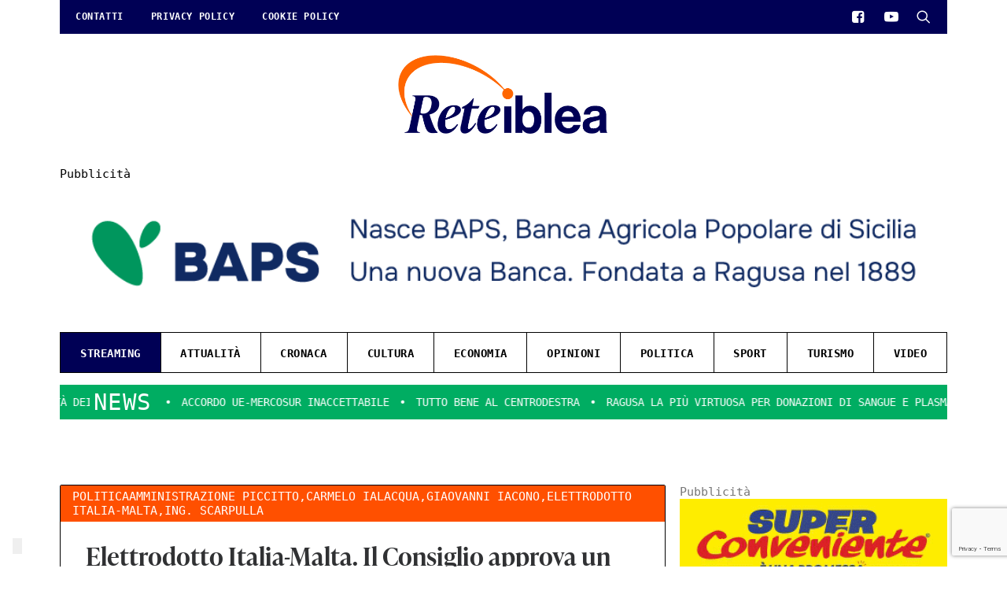

--- FILE ---
content_type: text/html; charset=utf-8
request_url: https://accounts.google.com/o/oauth2/postmessageRelay?parent=https%3A%2F%2Freteiblea.it&jsh=m%3B%2F_%2Fscs%2Fabc-static%2F_%2Fjs%2Fk%3Dgapi.lb.en.OE6tiwO4KJo.O%2Fd%3D1%2Frs%3DAHpOoo_Itz6IAL6GO-n8kgAepm47TBsg1Q%2Fm%3D__features__
body_size: 162
content:
<!DOCTYPE html><html><head><title></title><meta http-equiv="content-type" content="text/html; charset=utf-8"><meta http-equiv="X-UA-Compatible" content="IE=edge"><meta name="viewport" content="width=device-width, initial-scale=1, minimum-scale=1, maximum-scale=1, user-scalable=0"><script src='https://ssl.gstatic.com/accounts/o/2580342461-postmessagerelay.js' nonce="QvyD7_sUSiXJ6G1pPf4hFQ"></script></head><body><script type="text/javascript" src="https://apis.google.com/js/rpc:shindig_random.js?onload=init" nonce="QvyD7_sUSiXJ6G1pPf4hFQ"></script></body></html>

--- FILE ---
content_type: text/html; charset=utf-8
request_url: https://www.google.com/recaptcha/api2/anchor?ar=1&k=6LfwzGQbAAAAAF_jqVPGArVG8CLO57eg9qE3310f&co=aHR0cHM6Ly9yZXRlaWJsZWEuaXQ6NDQz&hl=en&v=PoyoqOPhxBO7pBk68S4YbpHZ&size=invisible&anchor-ms=20000&execute-ms=30000&cb=xd5hw9tf2z9i
body_size: 48558
content:
<!DOCTYPE HTML><html dir="ltr" lang="en"><head><meta http-equiv="Content-Type" content="text/html; charset=UTF-8">
<meta http-equiv="X-UA-Compatible" content="IE=edge">
<title>reCAPTCHA</title>
<style type="text/css">
/* cyrillic-ext */
@font-face {
  font-family: 'Roboto';
  font-style: normal;
  font-weight: 400;
  font-stretch: 100%;
  src: url(//fonts.gstatic.com/s/roboto/v48/KFO7CnqEu92Fr1ME7kSn66aGLdTylUAMa3GUBHMdazTgWw.woff2) format('woff2');
  unicode-range: U+0460-052F, U+1C80-1C8A, U+20B4, U+2DE0-2DFF, U+A640-A69F, U+FE2E-FE2F;
}
/* cyrillic */
@font-face {
  font-family: 'Roboto';
  font-style: normal;
  font-weight: 400;
  font-stretch: 100%;
  src: url(//fonts.gstatic.com/s/roboto/v48/KFO7CnqEu92Fr1ME7kSn66aGLdTylUAMa3iUBHMdazTgWw.woff2) format('woff2');
  unicode-range: U+0301, U+0400-045F, U+0490-0491, U+04B0-04B1, U+2116;
}
/* greek-ext */
@font-face {
  font-family: 'Roboto';
  font-style: normal;
  font-weight: 400;
  font-stretch: 100%;
  src: url(//fonts.gstatic.com/s/roboto/v48/KFO7CnqEu92Fr1ME7kSn66aGLdTylUAMa3CUBHMdazTgWw.woff2) format('woff2');
  unicode-range: U+1F00-1FFF;
}
/* greek */
@font-face {
  font-family: 'Roboto';
  font-style: normal;
  font-weight: 400;
  font-stretch: 100%;
  src: url(//fonts.gstatic.com/s/roboto/v48/KFO7CnqEu92Fr1ME7kSn66aGLdTylUAMa3-UBHMdazTgWw.woff2) format('woff2');
  unicode-range: U+0370-0377, U+037A-037F, U+0384-038A, U+038C, U+038E-03A1, U+03A3-03FF;
}
/* math */
@font-face {
  font-family: 'Roboto';
  font-style: normal;
  font-weight: 400;
  font-stretch: 100%;
  src: url(//fonts.gstatic.com/s/roboto/v48/KFO7CnqEu92Fr1ME7kSn66aGLdTylUAMawCUBHMdazTgWw.woff2) format('woff2');
  unicode-range: U+0302-0303, U+0305, U+0307-0308, U+0310, U+0312, U+0315, U+031A, U+0326-0327, U+032C, U+032F-0330, U+0332-0333, U+0338, U+033A, U+0346, U+034D, U+0391-03A1, U+03A3-03A9, U+03B1-03C9, U+03D1, U+03D5-03D6, U+03F0-03F1, U+03F4-03F5, U+2016-2017, U+2034-2038, U+203C, U+2040, U+2043, U+2047, U+2050, U+2057, U+205F, U+2070-2071, U+2074-208E, U+2090-209C, U+20D0-20DC, U+20E1, U+20E5-20EF, U+2100-2112, U+2114-2115, U+2117-2121, U+2123-214F, U+2190, U+2192, U+2194-21AE, U+21B0-21E5, U+21F1-21F2, U+21F4-2211, U+2213-2214, U+2216-22FF, U+2308-230B, U+2310, U+2319, U+231C-2321, U+2336-237A, U+237C, U+2395, U+239B-23B7, U+23D0, U+23DC-23E1, U+2474-2475, U+25AF, U+25B3, U+25B7, U+25BD, U+25C1, U+25CA, U+25CC, U+25FB, U+266D-266F, U+27C0-27FF, U+2900-2AFF, U+2B0E-2B11, U+2B30-2B4C, U+2BFE, U+3030, U+FF5B, U+FF5D, U+1D400-1D7FF, U+1EE00-1EEFF;
}
/* symbols */
@font-face {
  font-family: 'Roboto';
  font-style: normal;
  font-weight: 400;
  font-stretch: 100%;
  src: url(//fonts.gstatic.com/s/roboto/v48/KFO7CnqEu92Fr1ME7kSn66aGLdTylUAMaxKUBHMdazTgWw.woff2) format('woff2');
  unicode-range: U+0001-000C, U+000E-001F, U+007F-009F, U+20DD-20E0, U+20E2-20E4, U+2150-218F, U+2190, U+2192, U+2194-2199, U+21AF, U+21E6-21F0, U+21F3, U+2218-2219, U+2299, U+22C4-22C6, U+2300-243F, U+2440-244A, U+2460-24FF, U+25A0-27BF, U+2800-28FF, U+2921-2922, U+2981, U+29BF, U+29EB, U+2B00-2BFF, U+4DC0-4DFF, U+FFF9-FFFB, U+10140-1018E, U+10190-1019C, U+101A0, U+101D0-101FD, U+102E0-102FB, U+10E60-10E7E, U+1D2C0-1D2D3, U+1D2E0-1D37F, U+1F000-1F0FF, U+1F100-1F1AD, U+1F1E6-1F1FF, U+1F30D-1F30F, U+1F315, U+1F31C, U+1F31E, U+1F320-1F32C, U+1F336, U+1F378, U+1F37D, U+1F382, U+1F393-1F39F, U+1F3A7-1F3A8, U+1F3AC-1F3AF, U+1F3C2, U+1F3C4-1F3C6, U+1F3CA-1F3CE, U+1F3D4-1F3E0, U+1F3ED, U+1F3F1-1F3F3, U+1F3F5-1F3F7, U+1F408, U+1F415, U+1F41F, U+1F426, U+1F43F, U+1F441-1F442, U+1F444, U+1F446-1F449, U+1F44C-1F44E, U+1F453, U+1F46A, U+1F47D, U+1F4A3, U+1F4B0, U+1F4B3, U+1F4B9, U+1F4BB, U+1F4BF, U+1F4C8-1F4CB, U+1F4D6, U+1F4DA, U+1F4DF, U+1F4E3-1F4E6, U+1F4EA-1F4ED, U+1F4F7, U+1F4F9-1F4FB, U+1F4FD-1F4FE, U+1F503, U+1F507-1F50B, U+1F50D, U+1F512-1F513, U+1F53E-1F54A, U+1F54F-1F5FA, U+1F610, U+1F650-1F67F, U+1F687, U+1F68D, U+1F691, U+1F694, U+1F698, U+1F6AD, U+1F6B2, U+1F6B9-1F6BA, U+1F6BC, U+1F6C6-1F6CF, U+1F6D3-1F6D7, U+1F6E0-1F6EA, U+1F6F0-1F6F3, U+1F6F7-1F6FC, U+1F700-1F7FF, U+1F800-1F80B, U+1F810-1F847, U+1F850-1F859, U+1F860-1F887, U+1F890-1F8AD, U+1F8B0-1F8BB, U+1F8C0-1F8C1, U+1F900-1F90B, U+1F93B, U+1F946, U+1F984, U+1F996, U+1F9E9, U+1FA00-1FA6F, U+1FA70-1FA7C, U+1FA80-1FA89, U+1FA8F-1FAC6, U+1FACE-1FADC, U+1FADF-1FAE9, U+1FAF0-1FAF8, U+1FB00-1FBFF;
}
/* vietnamese */
@font-face {
  font-family: 'Roboto';
  font-style: normal;
  font-weight: 400;
  font-stretch: 100%;
  src: url(//fonts.gstatic.com/s/roboto/v48/KFO7CnqEu92Fr1ME7kSn66aGLdTylUAMa3OUBHMdazTgWw.woff2) format('woff2');
  unicode-range: U+0102-0103, U+0110-0111, U+0128-0129, U+0168-0169, U+01A0-01A1, U+01AF-01B0, U+0300-0301, U+0303-0304, U+0308-0309, U+0323, U+0329, U+1EA0-1EF9, U+20AB;
}
/* latin-ext */
@font-face {
  font-family: 'Roboto';
  font-style: normal;
  font-weight: 400;
  font-stretch: 100%;
  src: url(//fonts.gstatic.com/s/roboto/v48/KFO7CnqEu92Fr1ME7kSn66aGLdTylUAMa3KUBHMdazTgWw.woff2) format('woff2');
  unicode-range: U+0100-02BA, U+02BD-02C5, U+02C7-02CC, U+02CE-02D7, U+02DD-02FF, U+0304, U+0308, U+0329, U+1D00-1DBF, U+1E00-1E9F, U+1EF2-1EFF, U+2020, U+20A0-20AB, U+20AD-20C0, U+2113, U+2C60-2C7F, U+A720-A7FF;
}
/* latin */
@font-face {
  font-family: 'Roboto';
  font-style: normal;
  font-weight: 400;
  font-stretch: 100%;
  src: url(//fonts.gstatic.com/s/roboto/v48/KFO7CnqEu92Fr1ME7kSn66aGLdTylUAMa3yUBHMdazQ.woff2) format('woff2');
  unicode-range: U+0000-00FF, U+0131, U+0152-0153, U+02BB-02BC, U+02C6, U+02DA, U+02DC, U+0304, U+0308, U+0329, U+2000-206F, U+20AC, U+2122, U+2191, U+2193, U+2212, U+2215, U+FEFF, U+FFFD;
}
/* cyrillic-ext */
@font-face {
  font-family: 'Roboto';
  font-style: normal;
  font-weight: 500;
  font-stretch: 100%;
  src: url(//fonts.gstatic.com/s/roboto/v48/KFO7CnqEu92Fr1ME7kSn66aGLdTylUAMa3GUBHMdazTgWw.woff2) format('woff2');
  unicode-range: U+0460-052F, U+1C80-1C8A, U+20B4, U+2DE0-2DFF, U+A640-A69F, U+FE2E-FE2F;
}
/* cyrillic */
@font-face {
  font-family: 'Roboto';
  font-style: normal;
  font-weight: 500;
  font-stretch: 100%;
  src: url(//fonts.gstatic.com/s/roboto/v48/KFO7CnqEu92Fr1ME7kSn66aGLdTylUAMa3iUBHMdazTgWw.woff2) format('woff2');
  unicode-range: U+0301, U+0400-045F, U+0490-0491, U+04B0-04B1, U+2116;
}
/* greek-ext */
@font-face {
  font-family: 'Roboto';
  font-style: normal;
  font-weight: 500;
  font-stretch: 100%;
  src: url(//fonts.gstatic.com/s/roboto/v48/KFO7CnqEu92Fr1ME7kSn66aGLdTylUAMa3CUBHMdazTgWw.woff2) format('woff2');
  unicode-range: U+1F00-1FFF;
}
/* greek */
@font-face {
  font-family: 'Roboto';
  font-style: normal;
  font-weight: 500;
  font-stretch: 100%;
  src: url(//fonts.gstatic.com/s/roboto/v48/KFO7CnqEu92Fr1ME7kSn66aGLdTylUAMa3-UBHMdazTgWw.woff2) format('woff2');
  unicode-range: U+0370-0377, U+037A-037F, U+0384-038A, U+038C, U+038E-03A1, U+03A3-03FF;
}
/* math */
@font-face {
  font-family: 'Roboto';
  font-style: normal;
  font-weight: 500;
  font-stretch: 100%;
  src: url(//fonts.gstatic.com/s/roboto/v48/KFO7CnqEu92Fr1ME7kSn66aGLdTylUAMawCUBHMdazTgWw.woff2) format('woff2');
  unicode-range: U+0302-0303, U+0305, U+0307-0308, U+0310, U+0312, U+0315, U+031A, U+0326-0327, U+032C, U+032F-0330, U+0332-0333, U+0338, U+033A, U+0346, U+034D, U+0391-03A1, U+03A3-03A9, U+03B1-03C9, U+03D1, U+03D5-03D6, U+03F0-03F1, U+03F4-03F5, U+2016-2017, U+2034-2038, U+203C, U+2040, U+2043, U+2047, U+2050, U+2057, U+205F, U+2070-2071, U+2074-208E, U+2090-209C, U+20D0-20DC, U+20E1, U+20E5-20EF, U+2100-2112, U+2114-2115, U+2117-2121, U+2123-214F, U+2190, U+2192, U+2194-21AE, U+21B0-21E5, U+21F1-21F2, U+21F4-2211, U+2213-2214, U+2216-22FF, U+2308-230B, U+2310, U+2319, U+231C-2321, U+2336-237A, U+237C, U+2395, U+239B-23B7, U+23D0, U+23DC-23E1, U+2474-2475, U+25AF, U+25B3, U+25B7, U+25BD, U+25C1, U+25CA, U+25CC, U+25FB, U+266D-266F, U+27C0-27FF, U+2900-2AFF, U+2B0E-2B11, U+2B30-2B4C, U+2BFE, U+3030, U+FF5B, U+FF5D, U+1D400-1D7FF, U+1EE00-1EEFF;
}
/* symbols */
@font-face {
  font-family: 'Roboto';
  font-style: normal;
  font-weight: 500;
  font-stretch: 100%;
  src: url(//fonts.gstatic.com/s/roboto/v48/KFO7CnqEu92Fr1ME7kSn66aGLdTylUAMaxKUBHMdazTgWw.woff2) format('woff2');
  unicode-range: U+0001-000C, U+000E-001F, U+007F-009F, U+20DD-20E0, U+20E2-20E4, U+2150-218F, U+2190, U+2192, U+2194-2199, U+21AF, U+21E6-21F0, U+21F3, U+2218-2219, U+2299, U+22C4-22C6, U+2300-243F, U+2440-244A, U+2460-24FF, U+25A0-27BF, U+2800-28FF, U+2921-2922, U+2981, U+29BF, U+29EB, U+2B00-2BFF, U+4DC0-4DFF, U+FFF9-FFFB, U+10140-1018E, U+10190-1019C, U+101A0, U+101D0-101FD, U+102E0-102FB, U+10E60-10E7E, U+1D2C0-1D2D3, U+1D2E0-1D37F, U+1F000-1F0FF, U+1F100-1F1AD, U+1F1E6-1F1FF, U+1F30D-1F30F, U+1F315, U+1F31C, U+1F31E, U+1F320-1F32C, U+1F336, U+1F378, U+1F37D, U+1F382, U+1F393-1F39F, U+1F3A7-1F3A8, U+1F3AC-1F3AF, U+1F3C2, U+1F3C4-1F3C6, U+1F3CA-1F3CE, U+1F3D4-1F3E0, U+1F3ED, U+1F3F1-1F3F3, U+1F3F5-1F3F7, U+1F408, U+1F415, U+1F41F, U+1F426, U+1F43F, U+1F441-1F442, U+1F444, U+1F446-1F449, U+1F44C-1F44E, U+1F453, U+1F46A, U+1F47D, U+1F4A3, U+1F4B0, U+1F4B3, U+1F4B9, U+1F4BB, U+1F4BF, U+1F4C8-1F4CB, U+1F4D6, U+1F4DA, U+1F4DF, U+1F4E3-1F4E6, U+1F4EA-1F4ED, U+1F4F7, U+1F4F9-1F4FB, U+1F4FD-1F4FE, U+1F503, U+1F507-1F50B, U+1F50D, U+1F512-1F513, U+1F53E-1F54A, U+1F54F-1F5FA, U+1F610, U+1F650-1F67F, U+1F687, U+1F68D, U+1F691, U+1F694, U+1F698, U+1F6AD, U+1F6B2, U+1F6B9-1F6BA, U+1F6BC, U+1F6C6-1F6CF, U+1F6D3-1F6D7, U+1F6E0-1F6EA, U+1F6F0-1F6F3, U+1F6F7-1F6FC, U+1F700-1F7FF, U+1F800-1F80B, U+1F810-1F847, U+1F850-1F859, U+1F860-1F887, U+1F890-1F8AD, U+1F8B0-1F8BB, U+1F8C0-1F8C1, U+1F900-1F90B, U+1F93B, U+1F946, U+1F984, U+1F996, U+1F9E9, U+1FA00-1FA6F, U+1FA70-1FA7C, U+1FA80-1FA89, U+1FA8F-1FAC6, U+1FACE-1FADC, U+1FADF-1FAE9, U+1FAF0-1FAF8, U+1FB00-1FBFF;
}
/* vietnamese */
@font-face {
  font-family: 'Roboto';
  font-style: normal;
  font-weight: 500;
  font-stretch: 100%;
  src: url(//fonts.gstatic.com/s/roboto/v48/KFO7CnqEu92Fr1ME7kSn66aGLdTylUAMa3OUBHMdazTgWw.woff2) format('woff2');
  unicode-range: U+0102-0103, U+0110-0111, U+0128-0129, U+0168-0169, U+01A0-01A1, U+01AF-01B0, U+0300-0301, U+0303-0304, U+0308-0309, U+0323, U+0329, U+1EA0-1EF9, U+20AB;
}
/* latin-ext */
@font-face {
  font-family: 'Roboto';
  font-style: normal;
  font-weight: 500;
  font-stretch: 100%;
  src: url(//fonts.gstatic.com/s/roboto/v48/KFO7CnqEu92Fr1ME7kSn66aGLdTylUAMa3KUBHMdazTgWw.woff2) format('woff2');
  unicode-range: U+0100-02BA, U+02BD-02C5, U+02C7-02CC, U+02CE-02D7, U+02DD-02FF, U+0304, U+0308, U+0329, U+1D00-1DBF, U+1E00-1E9F, U+1EF2-1EFF, U+2020, U+20A0-20AB, U+20AD-20C0, U+2113, U+2C60-2C7F, U+A720-A7FF;
}
/* latin */
@font-face {
  font-family: 'Roboto';
  font-style: normal;
  font-weight: 500;
  font-stretch: 100%;
  src: url(//fonts.gstatic.com/s/roboto/v48/KFO7CnqEu92Fr1ME7kSn66aGLdTylUAMa3yUBHMdazQ.woff2) format('woff2');
  unicode-range: U+0000-00FF, U+0131, U+0152-0153, U+02BB-02BC, U+02C6, U+02DA, U+02DC, U+0304, U+0308, U+0329, U+2000-206F, U+20AC, U+2122, U+2191, U+2193, U+2212, U+2215, U+FEFF, U+FFFD;
}
/* cyrillic-ext */
@font-face {
  font-family: 'Roboto';
  font-style: normal;
  font-weight: 900;
  font-stretch: 100%;
  src: url(//fonts.gstatic.com/s/roboto/v48/KFO7CnqEu92Fr1ME7kSn66aGLdTylUAMa3GUBHMdazTgWw.woff2) format('woff2');
  unicode-range: U+0460-052F, U+1C80-1C8A, U+20B4, U+2DE0-2DFF, U+A640-A69F, U+FE2E-FE2F;
}
/* cyrillic */
@font-face {
  font-family: 'Roboto';
  font-style: normal;
  font-weight: 900;
  font-stretch: 100%;
  src: url(//fonts.gstatic.com/s/roboto/v48/KFO7CnqEu92Fr1ME7kSn66aGLdTylUAMa3iUBHMdazTgWw.woff2) format('woff2');
  unicode-range: U+0301, U+0400-045F, U+0490-0491, U+04B0-04B1, U+2116;
}
/* greek-ext */
@font-face {
  font-family: 'Roboto';
  font-style: normal;
  font-weight: 900;
  font-stretch: 100%;
  src: url(//fonts.gstatic.com/s/roboto/v48/KFO7CnqEu92Fr1ME7kSn66aGLdTylUAMa3CUBHMdazTgWw.woff2) format('woff2');
  unicode-range: U+1F00-1FFF;
}
/* greek */
@font-face {
  font-family: 'Roboto';
  font-style: normal;
  font-weight: 900;
  font-stretch: 100%;
  src: url(//fonts.gstatic.com/s/roboto/v48/KFO7CnqEu92Fr1ME7kSn66aGLdTylUAMa3-UBHMdazTgWw.woff2) format('woff2');
  unicode-range: U+0370-0377, U+037A-037F, U+0384-038A, U+038C, U+038E-03A1, U+03A3-03FF;
}
/* math */
@font-face {
  font-family: 'Roboto';
  font-style: normal;
  font-weight: 900;
  font-stretch: 100%;
  src: url(//fonts.gstatic.com/s/roboto/v48/KFO7CnqEu92Fr1ME7kSn66aGLdTylUAMawCUBHMdazTgWw.woff2) format('woff2');
  unicode-range: U+0302-0303, U+0305, U+0307-0308, U+0310, U+0312, U+0315, U+031A, U+0326-0327, U+032C, U+032F-0330, U+0332-0333, U+0338, U+033A, U+0346, U+034D, U+0391-03A1, U+03A3-03A9, U+03B1-03C9, U+03D1, U+03D5-03D6, U+03F0-03F1, U+03F4-03F5, U+2016-2017, U+2034-2038, U+203C, U+2040, U+2043, U+2047, U+2050, U+2057, U+205F, U+2070-2071, U+2074-208E, U+2090-209C, U+20D0-20DC, U+20E1, U+20E5-20EF, U+2100-2112, U+2114-2115, U+2117-2121, U+2123-214F, U+2190, U+2192, U+2194-21AE, U+21B0-21E5, U+21F1-21F2, U+21F4-2211, U+2213-2214, U+2216-22FF, U+2308-230B, U+2310, U+2319, U+231C-2321, U+2336-237A, U+237C, U+2395, U+239B-23B7, U+23D0, U+23DC-23E1, U+2474-2475, U+25AF, U+25B3, U+25B7, U+25BD, U+25C1, U+25CA, U+25CC, U+25FB, U+266D-266F, U+27C0-27FF, U+2900-2AFF, U+2B0E-2B11, U+2B30-2B4C, U+2BFE, U+3030, U+FF5B, U+FF5D, U+1D400-1D7FF, U+1EE00-1EEFF;
}
/* symbols */
@font-face {
  font-family: 'Roboto';
  font-style: normal;
  font-weight: 900;
  font-stretch: 100%;
  src: url(//fonts.gstatic.com/s/roboto/v48/KFO7CnqEu92Fr1ME7kSn66aGLdTylUAMaxKUBHMdazTgWw.woff2) format('woff2');
  unicode-range: U+0001-000C, U+000E-001F, U+007F-009F, U+20DD-20E0, U+20E2-20E4, U+2150-218F, U+2190, U+2192, U+2194-2199, U+21AF, U+21E6-21F0, U+21F3, U+2218-2219, U+2299, U+22C4-22C6, U+2300-243F, U+2440-244A, U+2460-24FF, U+25A0-27BF, U+2800-28FF, U+2921-2922, U+2981, U+29BF, U+29EB, U+2B00-2BFF, U+4DC0-4DFF, U+FFF9-FFFB, U+10140-1018E, U+10190-1019C, U+101A0, U+101D0-101FD, U+102E0-102FB, U+10E60-10E7E, U+1D2C0-1D2D3, U+1D2E0-1D37F, U+1F000-1F0FF, U+1F100-1F1AD, U+1F1E6-1F1FF, U+1F30D-1F30F, U+1F315, U+1F31C, U+1F31E, U+1F320-1F32C, U+1F336, U+1F378, U+1F37D, U+1F382, U+1F393-1F39F, U+1F3A7-1F3A8, U+1F3AC-1F3AF, U+1F3C2, U+1F3C4-1F3C6, U+1F3CA-1F3CE, U+1F3D4-1F3E0, U+1F3ED, U+1F3F1-1F3F3, U+1F3F5-1F3F7, U+1F408, U+1F415, U+1F41F, U+1F426, U+1F43F, U+1F441-1F442, U+1F444, U+1F446-1F449, U+1F44C-1F44E, U+1F453, U+1F46A, U+1F47D, U+1F4A3, U+1F4B0, U+1F4B3, U+1F4B9, U+1F4BB, U+1F4BF, U+1F4C8-1F4CB, U+1F4D6, U+1F4DA, U+1F4DF, U+1F4E3-1F4E6, U+1F4EA-1F4ED, U+1F4F7, U+1F4F9-1F4FB, U+1F4FD-1F4FE, U+1F503, U+1F507-1F50B, U+1F50D, U+1F512-1F513, U+1F53E-1F54A, U+1F54F-1F5FA, U+1F610, U+1F650-1F67F, U+1F687, U+1F68D, U+1F691, U+1F694, U+1F698, U+1F6AD, U+1F6B2, U+1F6B9-1F6BA, U+1F6BC, U+1F6C6-1F6CF, U+1F6D3-1F6D7, U+1F6E0-1F6EA, U+1F6F0-1F6F3, U+1F6F7-1F6FC, U+1F700-1F7FF, U+1F800-1F80B, U+1F810-1F847, U+1F850-1F859, U+1F860-1F887, U+1F890-1F8AD, U+1F8B0-1F8BB, U+1F8C0-1F8C1, U+1F900-1F90B, U+1F93B, U+1F946, U+1F984, U+1F996, U+1F9E9, U+1FA00-1FA6F, U+1FA70-1FA7C, U+1FA80-1FA89, U+1FA8F-1FAC6, U+1FACE-1FADC, U+1FADF-1FAE9, U+1FAF0-1FAF8, U+1FB00-1FBFF;
}
/* vietnamese */
@font-face {
  font-family: 'Roboto';
  font-style: normal;
  font-weight: 900;
  font-stretch: 100%;
  src: url(//fonts.gstatic.com/s/roboto/v48/KFO7CnqEu92Fr1ME7kSn66aGLdTylUAMa3OUBHMdazTgWw.woff2) format('woff2');
  unicode-range: U+0102-0103, U+0110-0111, U+0128-0129, U+0168-0169, U+01A0-01A1, U+01AF-01B0, U+0300-0301, U+0303-0304, U+0308-0309, U+0323, U+0329, U+1EA0-1EF9, U+20AB;
}
/* latin-ext */
@font-face {
  font-family: 'Roboto';
  font-style: normal;
  font-weight: 900;
  font-stretch: 100%;
  src: url(//fonts.gstatic.com/s/roboto/v48/KFO7CnqEu92Fr1ME7kSn66aGLdTylUAMa3KUBHMdazTgWw.woff2) format('woff2');
  unicode-range: U+0100-02BA, U+02BD-02C5, U+02C7-02CC, U+02CE-02D7, U+02DD-02FF, U+0304, U+0308, U+0329, U+1D00-1DBF, U+1E00-1E9F, U+1EF2-1EFF, U+2020, U+20A0-20AB, U+20AD-20C0, U+2113, U+2C60-2C7F, U+A720-A7FF;
}
/* latin */
@font-face {
  font-family: 'Roboto';
  font-style: normal;
  font-weight: 900;
  font-stretch: 100%;
  src: url(//fonts.gstatic.com/s/roboto/v48/KFO7CnqEu92Fr1ME7kSn66aGLdTylUAMa3yUBHMdazQ.woff2) format('woff2');
  unicode-range: U+0000-00FF, U+0131, U+0152-0153, U+02BB-02BC, U+02C6, U+02DA, U+02DC, U+0304, U+0308, U+0329, U+2000-206F, U+20AC, U+2122, U+2191, U+2193, U+2212, U+2215, U+FEFF, U+FFFD;
}

</style>
<link rel="stylesheet" type="text/css" href="https://www.gstatic.com/recaptcha/releases/PoyoqOPhxBO7pBk68S4YbpHZ/styles__ltr.css">
<script nonce="IhdWX2kgZcnOSQbxyBHh7A" type="text/javascript">window['__recaptcha_api'] = 'https://www.google.com/recaptcha/api2/';</script>
<script type="text/javascript" src="https://www.gstatic.com/recaptcha/releases/PoyoqOPhxBO7pBk68S4YbpHZ/recaptcha__en.js" nonce="IhdWX2kgZcnOSQbxyBHh7A">
      
    </script></head>
<body><div id="rc-anchor-alert" class="rc-anchor-alert"></div>
<input type="hidden" id="recaptcha-token" value="[base64]">
<script type="text/javascript" nonce="IhdWX2kgZcnOSQbxyBHh7A">
      recaptcha.anchor.Main.init("[\x22ainput\x22,[\x22bgdata\x22,\x22\x22,\[base64]/[base64]/UltIKytdPWE6KGE8MjA0OD9SW0grK109YT4+NnwxOTI6KChhJjY0NTEyKT09NTUyOTYmJnErMTxoLmxlbmd0aCYmKGguY2hhckNvZGVBdChxKzEpJjY0NTEyKT09NTYzMjA/[base64]/MjU1OlI/[base64]/[base64]/[base64]/[base64]/[base64]/[base64]/[base64]/[base64]/[base64]/[base64]\x22,\[base64]\\u003d\\u003d\x22,\x22KcOWe8KgYMKCdsOjDBxLW8OLw7TDtMOowqzCpcKHbUlibMKAeUdPwrDDi8KFwrPCjMKBB8OPGCZWVAYKWXtSbMOqUMKZwrjCnMKWwqg5w67CqMOtw5FrfcOeZsOJbsOdw5sew5/ChMOXwqzDsMOswoQDJUPCg2zChcORZEPCp8K1w5rDjSbDr3fCt8K6wo1bDcOvXMOdw5nCnybDpCx5wo/DuMKBUcO9w5LDrsOBw7RLCsOtw5rDgsOcN8KmwqZQdMKAVhHDk8Kqw7LCiycSw5/DvsKTaErDsWXDs8Kiw690w4oXGsKRw55besOtdzbCrMK/[base64]/DsMOXWsKVflFvQk0nw7lPU8KNwp7DjGVTC8KJwoAjw48iDXzCuGdfe24RADvCiGtXagbDoTDDk2ZCw5/DnVdFw4jCv8K2Q2VFwofCmMKow5F1w5N9w7R9UMOnwqzCkyzDmlfCm1Aaw4HDuVvDpMKcwrQVwqEcasKfwrbCucOtwqNBw78aw5bDuh3CtApMdRzCucOnw5nCssK/McOqw4/DskjDt8OzTsKgEmoZw7PCgMO+BHsxR8KNWhg2wox+woIBwrBOf8OSKHrDtMKOw70SZ8KPSQ5Uw7M6wqnCijV0V8KuJ3HCqcKuGnzDh8OLOiF/wodPw4pHdcKcw7fCpsOlJ8KHXSsuw6zDscO0w58oHsKrwr4vw6/DniMpZsO3aRTDhMOEWzHDoWrChnPCp8KZwpfChMKCUGHDksOFCSEjwrkaXCR/[base64]/[base64]/DvsKPwqVxwoFHMCnCrFjCpAzDpXXCvStNwowjUzsTHkhiw41RfsORwpbDsnzDpMOWCn7CmzHCmTDCjQx7UV02bwQrw7JSAcK/M8OHw79eaFvDsMORwqvCkAHDq8KObRsSOjvDuMOMwqlPw4BtwrnDpGRld8KIK8OFQVfCulwgwqjDu8OUwqcHwpJoWMOlw71pw4UAwp8zcsKdw5rDjsKcLMO2IEzCjhtEwrvCrA/Dh8Krw4UvGMK5w6bClycnPHHDiwJKOGLDp11Lw7fCncO/w7JNcxk/KMO/wqrDgsOhRcK1w610wqEEcMOawpgldsOqBnQzA35lwqbClcOpwoPCm8OQGx4nwoE1cMK8SzbCp0bCl8K2wpYzJXwewpVIw4lbPMOPCMOJw5MOeXRIfzvCpsOFasO2VMKUNMOrw7sTwoMFwqrChcKJw44+GTnCq8OAw5k/M0zDjsOkw5bCu8Oew4BGwp9idFjDgQvCgQbCp8Oyw7nCuSI2XcKBworDjFhoASbCtx4HwpsiFsKOVHdBSF3Di1Bvw6ZvwrLCtSrDtVEswop0E0XCmVTCtcO4woZzennDocK8wqXCiMOow7gDdcOESC/DpsOYMRBHw5Y3azVHacOgIMKmNWbDijQXRX3CpC5vw6VWZm/DtsOAd8OLwpPCmzXCgcOqw5PDocKqHRdowpvCssKjw7l4wpZQW8KUOMORRMOCw6JMwqvDnSXCvcOMDzTCtnjCgcKiZwTDlMO2RcOyw4nCpMOLwrMIwotHZVbDk8OwPSkyw4/DihLCvAfCn1MxCHJJwp/CpQonaX7CiU7DnsKaWAtQw5B4KzIyWcK/fcOPYGrCvWbDoMOOw4AZwoVUaVZUw6Ycw6zDpTPCo0NBBMKVBSY3wqZOYMKPAcOmw7XDqQRCwqsSw6rChU3CiWPDqMO+L0LDlzjCp3xMw7khZizDgsKJw4oHPsOww5XDqVjCtwHCgj58WcO6L8O7Y8OEWAUlOiZXwr0Xw4/DoUh1RsOJwpfDisOzwoEUUMKTL8KvwrFPw4okFsOawqrDizXDjwLCh8OibyHCucKbP8KXwozCjjE/J1DCqTXCsMOJwpIhfMOWbsK/wotQw5FxYX/CgcOFFcK9ASpewqfDgFNPw7dlXkDCpAhyw455wq9nw7cgTBzCqC3CrsKkw6jDocKew5PCiHDDmMOpw4lrwoxXw6sLJsK6f8O3PsKPeifDl8Oqw5jDsFzDqsKHwq5zw4jDs0vCmMKgwozDrcKDwoLCisOuCcK1KsKPJGYuwoYfw7hMIHnCsHrCuE/CocOPw5olfsOaCGMYwqUUAsKNNBQFw6DCqcKqw6fCuMK4w4EJZcOJw6XDjCDDoMOrWsOMHyvCocOwVxjCr8Kew4FjwpXCisO9wrcjHyDCmcKrXh8RwoPCtiZdwpnDiBJ3LHcGw4kKwpdrUMO/PVvCrH3DosKgwrvCggJRw7rDocKBw6jDoMOFVsOZcW3CicK6w4PCnMOgw7pUwrnCpQsgblNdw7TDvMO4ABs8UsKFw5pcMmXDscOpHG7CpEZvwpVowpJqw7ISFQUewr7Dt8O6bhHDoR4awqPCu1dRbMKRw7TCpMKMw5ttw6toTsOnBmrCogLDoGYVO8OYwqUjw6zDuyQ/w5tPEsK6wqPCgcKwCjjDgFtbwovCmhpywrxHcUDCpAjDjMKWw4XCu0DCji3DlwknVsKgwovDicKEw5nCuAkew4zDgMOVfCnCncODw7jCj8O1C0kXw5HDiQoKEwoQw4DCkMKNwrjCokwVJ0jCl0bDjcKnO8OeOkRiwrDDtcKFLcONwo5rw7A+wq7Di0/[base64]/McKdQ8OeOk7DgcKrV2AHwpwUXMKtAGPDlCBywrctwpBqwrwHZSrCiBrCtWjDgxzDkkvDj8OtDHp9LSdhwqPDnlxpw6fClsOdwqMKwqHCucK8Z1QDwrEzw6BNI8KJCnXDl2bDisOvOVkIIBHCkcKbUH/[base64]/CtsKcw67Ct3PDuVsifz0GwpvCmUIMw6VsJcK9woJIVMOIDxFSZn0tD8Kcwp7ChXwSGMOTw5FfXMOpXMKtwobDniYOw6/CrcOAwqhAw7xGBsO3wrLDgBHCh8ONw47CicOMfsOBSy3DmVbConnDh8OYwobCl8Oxwpp4wqk7wq/DhVbCnsKtwpvCmVLCv8KpNW1hwoENw7I2CsKzwp1MZMOLw5PClBrDgk/CkBMrw6w3wrLDhTrCiMKHccO+w7TCk8OXwrdIPTDDqD9Qwq8uwotCwqZ7w6Q1CcKtBj3CncO5w4HDo8KCSztPwr0NHDNbw4rDul/DgnYpS8OOC0DCulXDpsK8wqvDnRUmw6XCp8Kvw5EkcsK+wqbDhh3Dg1XCnS8/wqjCrnbDnHUCBcOOOMKOwr/Dqg7Dqz7DpcKhwq82wotLWcOOw50BwqoGZcKUwoMFDsOlCkRINcODKcO2eQB9w5s3w7zCicKzwqAhwprCpTXDpypWbjTCqRTDmcOpw41/[base64]/DkGZLBMKww61BLivCvMKpwqTDgnXDoQzDiMKIw6JxYh1qw6sHw6zDj8Kjw6FbwpXDrQU7wpHCs8OwD3FMwrtfw4cDw4oowoIJCMOxw5RCfUE3F2rCl1QWMQAiwozComR6TG7DhA7DqcKHPsOuaXzCnGNXEsKPwq/CiRMgw7fDkA3DrsOzdcKfN349dcKjwpgxw5w3RMO4BMOoF2zDk8OAV3QDw4TCmCZ8GMOZw5LCncKPw6bDlsKGw4xEw4AqwrZ7w7dKw6/[base64]/Dt3cyw7nDpcOkA8Onw4HDlwTCnMKnUw3CrENEw6VUwphHw5RiUcKRIFAJDSE5w4FfdQ7Du8ODSsO8woHCgcK9woVyRg/[base64]/DisKSwr0/[base64]/[base64]/wr7CqcKeN8Oaw6/DjsKVwr7CsRJ3wpFiwpAaw7/CiMORbkfCnFDDu8K3Sz1MwqxIwop8FMKHWgU+wpzCpcOZw5UpFwMvbcKlRcKsXsKkZX4bw69ew513dsKzXcOnesKQdMOOw4kow6/Dt8KawqDCoEw7YcOZwocAwqjDk8Kbwo1lwrgQHgp/TsOMw6AJw5wEUjfDtXzDssOIOzrDkMKUwq/CvTjDtxhUZhIbDFfCnV7Cl8KyJhRDwqrDr8KoLAkSOcOBIg8/wq9rw4tTasORw7/Cnkl2wpMgPGzDsx/[base64]/CvwrDnsKSw58Bwp/CkcKhIyPCrnRPesO/[base64]/[base64]/DmUTCoHnChsKjRmZVwpA3XwLCiHzDtxDDtsK2IyZDw4HDvmrCo8O0wqDChsONLiY8L8OEwprDnQbDhMKjFExfw5AMwr/Dm3XCtCRKCcOfw4vCg8ONGE/Du8KyTG7Dq8OnFXzCrcODS3XComsoHMOqQMOPw4DCgsKqwqLCmG/DkcK8woV0e8O1wo50wqHCknDCsC/DocKsGhTDoTjCocObFWHDt8OVw5zColVkI8ObfQ7DuMKPRsOIJsKDw5Iew4FzwqfCjMOiwofCh8KLw5gpwprCjcOEw6vDqGvDslppHnt9aCsHw6tUPMK5w799wrnDqWkOC27Dk1ALwqUWwpZ9w4jChTXCh2kuw6zCv20QwqvDtR/DvHBtwoJew4Iiw6AAZnzCisKOesO6woHCsMOEwodewp1Pa00meB5VcU/[base64]/CjcOYXcOZH8K0IMKvw7TCn2N/wrTCpsKowp5cwoLCu2XDnsKpYsOWw6hyw7LCuwTCgRRVYE3CvsKnw5cTSHvDoDjDrsKjQRrDljQlYijDnjrChsOJwoMgH29jNMKqw6XCrUUBwrXCjsOVwqkDw6J0w6cywpoEcMK/wo3CnMO+w70JTFdeTcKTKzvCjcKFHcKow6Yxw44ow6hQQE8FwrnCrcOCw7zDr1pxwoB9woVww6QvwpbDrXHCrBfCr8K+QhHCscKUf2nCgMKRMHfCtsO9bX58YHx/wobDoD8cwoYNw7hrw78fw7oTMjPCoUwxOMKcw4nCr8KWYMKZFjLDgFkVw5Mlwo/CpsOcaUEZw7zDjcK8GUrDt8KLw7TCkn7Di8KXwr0JLsKIw6UXZD7DlsKQwpjDrBPCvgDDqsKZLFXChsOEXUbDrsKfw609woLDm3sFwrjCq3nCoxTDicO4wqbCl2chw6TDvMKZwqjDhlfCv8Kqw7/Dp8Omd8KSHxIbA8OeY0ZGK0Mvw593w43DuATCrXvDmMObNSHDpxHCi8OLBsK6wrDCu8O3w6E/w4zDqEvDt08xSjguw77DkwfDs8Otw4rCksOSeMOqw78LNBsRwrYoBxgADiN0RcO+Jk7DhsKWaxcZwqQUw4/Dg8K/DsKlTmXDlAYLw4AhFFzCiHAldMOcwoTDpEnCtgRZXsOGLxBpwr/Cl2oZw6Q0UsKewo3CrcOKBMO2w6zCmVjDuU1Sw4VxworCjsOfwqB8EMKsw4/[base64]/wp7CucOsw4UWEHhDHsOKRcKUw6/CpcOPJRXDjsKSw64fdsKnwolfwqsjw7HCjsOGJ8KlJnw0R8Kpc0TCj8K3BFpRwpI8wp1sRMOvQMKsZA5qw4Afw6fClcKvZyrCh8K2wrvDvkEDAsOJaFcTJsO0NBHCpMOFUsK/TMKJMBDCpi3CvcK+Y2MTSBd8wqs8cXEzw7fChi/CiD7Dj1fDggZvDcOFHGx7w5Fxwo7Dk8Kzw4bDnsKSeD1Ww5XDiClLw7M5RiN9bznCnC7Ck3/CtMOPwo42w57DucOrw7xcPk0kVsK7w4zCkSvDsW3CvMOdZsOYwo/CkiXClsK+PsOVw6MXEjkdfcODw45RKx/DrMOxDcKHw7LDn2orfgHCoCIgwqlFw7PDqxfCtycDwqPDrcOnw4AKwrDCo0tDKsOpbXUYwoRaAMK4ZS7Cs8KIf1TDhl09w4h/R8KiBMKww6p5UcKmdnvDjHpJw6URwpF0CS1IVcKRV8Kywq9LQsKoS8OPTHsFw7fCjxTDh8OMw41ScU05QCkdw67DrMO+w6zCoMOKTz/[base64]/CusK0wpjCgMKGwrrDiMOCwqrDhV7CkycNDXXClhRFw7HDj8OPIm8aOCxbwpnCrcOhw5NuWMOmW8OANEwiwonDlcO+wo7CvsKhYQrDm8KgwoZKwqLDshI/[base64]/[base64]/w5fCpMKHw6PCmsOUwrvDhcOuEkvClcOqXEUjdcO3DcK/XinCuMKjwq5Jwo/CusOTw4/CihlDa8KGHcKgw63Dt8KiPR/Chx5Qw43DnMKywrXDscKXwoclw61YwofDhsOqw4TDpMKYVcKnZWPDmsKFCsORS0XDpMOjMgHDj8KYXkTCkMK6aMO1a8OUw40Lw7oOwp9OwrbDr2vCmcOLT8K6w47DuxPDmw8/FgPCvFEKbELDpCPCln7DsjDDrMKww6hvw6vCl8OrwoYgw4Q/W3gTwpkpUMOZSsOxH8Ktw5Mawq81w5LCix3DiMKHUsKGw5LCvcObw61GW2nDtR3CjsO0w7zDkQUcZAF6wpNsLMKZw7x7eMO8wrwbwq4TDMO/LRQfwrfDtMOHc8OOw6ZHOgfCgSDDlBbCsExaBk/CqmrDpMOnblY2w4xmwpDCnU5yXWcSScKbBiTCn8O6aMKewoxqd8Onw5Q0w5LDjcOKw68IwogQw40BScKbw7FtHUfDmgN9wqQ7w63CqsOWJDIlXMKWGiHDoC/CizlBIw01wqZiworCuA7Dgj7Dt1suwrnCmHvCgGp+wp5Wwq3CqjrDgcKfw7U4DG0IMsKdw6LCo8OGw7LDjsODwp7Cp0N/[base64]/Cl8Obwr/DhMKUwpvDjGtUZQYGQxN4GcOkw7lYXV3DjcKfDcOaPBHCpSvClWDCpMOFw7bCmwnDtMKgwp/CssOsPsOtJ8O2HFHCsiQfT8Khw4LDosO0woDDi8K7w7Auwqhfw4TDo8KHasKswo3CtXLCrMKleXPDn8KnwplCKF3Dv8K0P8KoJMKZw4PDvMK4aBHDvFbClsKAwoo+wq5TwohiVBh4BzdWw4fCoRbDpVh/CigTw68PeFN+E8K8EUV7w5A2KBwOwoQvVcKnKsK0QzrDinnDl8KOw6DCqH7CgMOwMT50AXvCv8O9w7TDlMKKaMOlBMKLw4nCh0TCvcKaLA/ChMKeB8OVwo7DmcOITijCmCvCrSbDhsKBV8O0MsKMaMOMwpU4DcOEwqLCgsOoSCnCinEYwqPClHkNwqd2w7bCssK1w4IlcsOowrLDvW7DqWLDvMKuNkJxU8Kuw4fDucK6SnFHw6DCpsK/wr9OEsOQw6jDs1Z9w67Duw8owrvDuSsnwr91GMK4w7YGw5d2SsOPennCvwl1acKDwqXCj8ONw5XCisOAw4NbYRzCqsOqwrHCoRVLX8OZw6ZrF8OGw594TcOaw5/DvzNiw413wrfCmSd3fsOJwqrDtMOcBsK/wqfDucKHWMOPwpbCvw9dSm4YDjvCpcOpw4l+MsOgFyBVw6LDgmLDljjDgnIiQcKiw449fsKwwoQew6jDtMORKXvDvcKIemHDvEnCscODTcOmw6TCjUY1wrnChsK3w7XDssK3wrPCrkc/X8OcHFhpw57CtsKiwrrDj8OWwoHDusKrwqQ1w4hgbsKpw7bCgBsNVFQLw44YU8KdwoXDiMKrw5trw7nCm8KQdsOCwqbCscOCb1bDocKDwrkewoEwwphGSS1Lwq1IYEIGAcKXU1/DlkkvK3Ykw5bDocO9LsOWVsOPwr42w5BCwrHCisK6wr3DqsOTNSzCr03DnRNSYhHCu8Omwr0/Yxtvw77CvXNkwq/[base64]/IDzClnbDr8KNw5TDk8K/[base64]/Dk2/CkQBGOE9ORS7DrsOCwqnCk1bDlQwCa1x/[base64]/bsKib1/DrMOTwrXDuR7CjDXDr8KrwqPDo8KuX8KFwrXDmsOKbiDDq37CpBrDl8Oywp5AwpHDiBwiw5JXwoJSFMKJw4zCqhXDocOVPMKCFzNZE8KbIgXChcOVMjV2IcKQL8Kgw5YbwrrCuS9PA8OxwpIyUAfDoMO/w7XDncOnwr1zw6/[base64]/CtG/CvyLCvyAIwrfCtG7DuUMPf8K2w4LCoMOhw4LClsOSw6PChcOsd8OFwoXDrVbDsBrDo8OJasKPaMKKKixUw73DhEXDhcO4L8K+S8KxPAcrb8KUasK1ZwzCiQ5aXMKcw6/[base64]/DgMKJYG3DmwTCgip1Z8OMw559M8OsQXxvw7DDgQFxQsKybsOcwp/Dt8KVDsKIwoDDr2TCgsO2JkEHeBcUWEzDhiDCrcKmJcKTIsOZRGjDrUw3cxYZGMOew6gUw57DvQQtLlppOcO2woxjcUVuTn1iw7ZawqYpLFxzEsKuw5l5wrM2EX9AV01SNkfDrsOJOiIVwrHCr8OyDMKYLwfDsQ/Cq0kEFjvDjsK6cMKrUMO2woPDm27DmjZPwoTDsXTDoMOiwrR+bsKFw7l2wpFqwp3DhMO7w7nDlcKkOcO3FgwMGMK/[base64]/wrXCrhZ5w5ZrwpQkw7Vpw4nCnsO1U8ONwrE3wpoFHMK1G8OBXSXCnEvDvcOwcMKuXcKwwpIPw6huEMOVw6onwohyw4E1BsK+w4fCucO/X1Yvw74cwoTDqMOZecO3w4/CkcOKwr9/wqfCjsKWw5XDr8K2PA0Fwqdfw6oGGjJqw6xeCsOqI8Otwqpswo9Ywp3CtcKWwq0IcsKLwrPCnsKLPGLDmcKqSz1kw5pbLG/CncO0LcOVwprDusKCw4rDlickw6PChMKlw6w7w5/CuR7Cr8OFwonCpMKNw7JNKwXCrTRCScOhW8OuW8KNI8OEGsO1w4EfUAvDosOwfcOYXi1QA8KOw75Lw6DCoMKVwoQDw4vDv8OLwq7DkwlYSCNGaCpLDRLDlMOVw7zCkcOjdjB0VgXCgsK6fWoXw4Z6RiZow4s9dR9OLcKLw4PCohMVVMOkaMOXU8Olw41Xw4vDgxc+w6/Dq8OlR8KqJMK/Z8OPwroPYxzCoH/CncKDBMKOMyjDm0p0EyN7wrYxw5DDjsKfw4txWsKUwphzw4LCvCIbwonDpgjCqMOVXSFWwr48LR9Rw6jCt0bCjsKwCcOBDyU5IsKMwp/CpxvDnsKCUsKzw7fCsg3Dpwskd8KEf2bCs8KAw5oJw6jDmzLDuw56wqRcKwjCl8KVJsKjwoTDoSMQH3YnasOnfsKwckzCgMOjG8OWw5J/fMOcw41nWsKBwqYhQEvDvsO0w7bDsMO4w4RkDg5awqnCmwwSayHCshl6w4hswoDDjiljwoslQnoFw5ZnwpLDocKEw7rDjwBFwo0qOcOQw6IpPsKPwqTDocKCNsKmwroNWVpQw4jDgcOvMTLDm8Krw4xww4/[base64]/[base64]/CgCLCj8OwZcOhZcOZw7l9woPCnBQkNm1/w49JwrlCAkVYU1Z/[base64]/[base64]/DrFZPwpEfI3YTaCEWw7gHwpDDoz1BKcKZajLCiw3CgUDDj8KqQMKnw7h5cCMjwpgqc2sXcMOgfWsjwrfDgQ57w690d8KXbDUQKsKQw7DDkMOFw4/Ds8OtZsKLwrI4U8OGw4nDpMOuw4nDlFsKBBzDgEh8wofDjFrCtAMDwrhzK8OlwobCjcOIwo3CkcKPAFrDun8mw47DlcOJE8OHw48Pw4zDoUvDryHDo2XCnwFoXsOIe1/Dhyhpw7HDg3Biw6pEw4MWE2vDnsOOIMK2f8KkVMO5TMKIQMOcc2p0AMKHWcOMSFhow5zDmAjCrl3CnD7CrWDDpGBew5QBEMO3F1Unwp/CvihYLGLCll4UworDhHPDqsKXw5zCpEojw6HCuQovwpjDvMOeworDjsO1PGfCv8O1awYnw5x1wqRJwrzDg1HCvDjDpElyQsKpw7Agb8OJwoJzUBzDpMO3NCB0D8Kuw6rDiDvCqgEhAl5fw6rCjMKLesOqw4g1w5BcwqhYw6BqKsO/w7fCqsOVcSrDvMO8w5rCgcO7FXXCiMKnwpnCpEDDrG3DicOtZzl4ZMKTw6cbwonDimDCgsOzI8KNeSbDlEjDnsK2DcOKCUkvw6RAe8OTwoxcDcOrDGE6wqfCtMKSwokGwoBnYGTDuw4SwrTDncOGwrXDpMKkw7JWOGzDrsKyFEoSwo/DoMKWGBc4PMOZwrbCvhvDpcO9dlIXwp/[base64]/[base64]/Ci8Kfw7IqKcKFQMKhfzDCicOtwrECwqdcwo/DgXDCmMOgw4/Co0zDkcKvwpnCvsKxHsOkQ3pEw7/Cjz4tacKowrvDi8Kfw4zCjsKDSsKhw7PDs8KQLcOrwpzDgcK3w6DDrV0xJ3M3w6PCnifCj1wEw64CORhewqgbRMO2wp4LwonDpsKyIMK4G0ZaS17CucO2DS5aSMKAw7Y3OcO+w4fDizAZX8K5AsOlw7jDlAPDocOow5pSGMOEw5vDvwdyworDqMO3wrcuIhhWacKDUg/Cj00XwoUmwqrCgg7ChA/DhMKcw4UTwpnCoXHChMK5woDCmGTDp8K5dcOSw6FXRzbCgcKgV3oKwqVnw4PCrMK3w6HDt8OYbcK+w5t5RTrDosOQCcKqb8OSXMO0wr3CtxXChMOfw4fDp1ZCFGYGw6FkEBLCtMKHJFtPAVVow6tTw7DCvsOwAmvCnMO4NEzDvsKcw6/ClFjCt8KmRMOYLcKQwpQSwoIBw7bCrTzCjVHCqcKGw5VOcktpF8Klwp/Ch3fDs8KxBBjCol5vwoPDo8Ocw4wTw6HDtsOGwq/DlBTDkXQ9WUzCjhU4VcKqScKZw5cXVMOKbsOXE0wHw4nCrMOYQhPCjsK0wpQ8TlfDk8Oqw4djwo92csOdOcKjTT/CjXg/AMKJw7fClxhsf8K2PsKhw55oSsOLw6BVKHgqw6g7NELDqsO/w7RMOADDokATPT7Dl2kgLcOfwoPCjFI6w5zChsKEw5oMVsKBw6PDo8OnOMOzw6LCgijDnwgrY8KSwqgEw51TKcOzwqcQZsKSw5zCm3B3ExbDrio7FW8yw4rCo3rDgMKVw7rDvTB5I8KERS7Crk/DsibCkR7DrDXDtMKmw6rDtB1iwoA/[base64]/[base64]/CkyXDuAAOaMOaw7bCtRjDrxE9wqfDvsOCwrbCh8K6JHTCnsKWwpgMw7fCm8O2w5zDnG/DnsKfwrLDjDrCgcKqw7nDsEzDi8OqXynCucK8wrfDhkPChxXDlQ4Xw7lYM8KNe8K2wprDmwDCkcOywqpdS8K7w6HCksK8QDstwpjCji7ChcK4wp8qw6wnb8ODJ8KlOsOLRwsAwo8/JMKJwrPDi0DCrwBywrvCi8K+O8Ocw54uAcKbJDkuwpdJwoEeSMKHHsK+XMOhW2JWw4/[base64]/Dj8Owwp9Mw4XDnMO3D8KmwoN5w6A1DGwNwqhnFU/DvRDCuDzClUPDqjnDlRBkw6DClmHDt8OGw4rCog3ChcOCQQBYwrx3w7AGwpPDvcORUwptwrs5wqR6KcKPR8OZYMOsG0BHVcK9DS/CiMOPd8OzWidzwqnCncOJw7XDtcKuNkZZwoIhPRjDrBjDisOVCcK/wqnDmzLDhsKTw6pnwqJNwoFKwqZmwrfCiQZXw4QRThB5w4XCtMKGw7jDpsK4wqTDssOZw4YVfzsAX8Knw6IyZUhwQBtYNlrDoMKtwpAECcK1w50rcsKaXWnCqh7DrMO1wobDuVsnw5zCvg0CI8KWw43Cl0wrAcOdVFXDrsK1w5XDjMK/E8O5X8ObwoTCmznCt3hcXG7DosKUNcOzwoTCqknClMKxw7pAwrXCvUDCgxLCicOfd8KBw7s1e8OTw7DDtcOWw5FUwq/DqG7CqCo1S3kVMGU7TcKSc3HCqwfDqcOAworDqsOBw4Mrw4TCng1CwqBxwqTDrMKbaEViNsO+fMOaHMKOwqTDi8O7wrjCjybDliVDNsOKUcK2ZcKWMMObw6HDmy4hwqrCjz1vwocLwrAmw4fDv8OhwrXDiV7CslHDh8OELG/[base64]/w4vCpMODScOnw6TCncKQwq/DucObQytCw7bDuRzDt8KUw5JUYcKkw44LZsOSIcKAOw7ClsKxGMOQK8KswrUQfcOVwoDDsWQlw48tAGw5JMOKDD7DvQBXEcOPGcK7w7HDsynDgR3CpGpDw4bDsGoawp/CnBgkEDnDssOYw40Hw4k2CmLCv30bwqjCjXhvGkHChMO2w6DDsyASeMKEw505w67Cm8Kfw5DDpcOSPcKzwoUyJcO4fcKOYMOPF3Upw6vCucKMN8O7W0ZZEcOWRmrDgsODw658QBPDtUTDj2zCucO4wovDlgfCpyrCm8OJwqZ+w61Rwr0Pwr3Cu8K7w7bClj1Awqxsbm/DjMKywow2fjorIVV8RH3DicK3UzMFPh9eQsOcMcOLL8KqdxbCp8OVOwjClMKSKcOAw6LDqgEqFBM6w7s/R8KlwprCsB9cXMKMRibDrcOKwoNnw6IgNcOgEB/DuT/DlRMOw5N+worDqsKRw4rCgm8cIgRJX8OLAsONDsODw5/DtnxkwqDCgMOxVzUQdcOnHMOdwpnDpMOINRnDpcKrw6w/[base64]/wpV2GcOaw5A9wpjCg2HCvC9bSMO+w5oQwqNPQsOlwoTDlTDDizPDg8KRw6fDsVNneBscwoLDqB8Pw5XCnjrCik3CnHwjwroDI8KBwoMEwrdYwqE8Q8O8wpDCksKyw5pobmzDpMO8CScKLMKVd8OFOV/DhcO9NcKUDx9wc8KyYGrCuMO6wobDnMOAAAPDuMOVw6DDu8KaIjk7woDCuWXDhXAhw7cgAMKww5g0wqQSXMKyw5bCkxTCiiwbwqvClcKFJH3Dg8OAw5sOG8O0Ax/ClBHDm8K6wofChS7CpsKuA1fDgR/[base64]/Csx9uw6zClsKqcy9kWk/DtT7CkzEuaTJ6w5l/wp4HKcOEw5bDk8KiR08LwqhWQUnCqsOuwqkswo1TwqjCpFjCgcKaHzLCqRg2e8OHZAzDqzYHQsKdw5R1PFxlWcK1w4J8LsKYK8K4Q3xYCQ3Cp8OzW8OTMlDCrMObGTXCkAzDoywvw4bDp00xYcO2woXDsF4CITMow6/Dm8OJeQcQG8OMVMKKw4PCvlPDkMOcKsOtw6sIw4/DucKMw4nDrwbDql/[base64]/DlsKrwpRODMOZYg7DvxI8wr5ww7JkIWsrwqXDmMO/w7I+J2R7TAnCisK6G8K6TMOgwrVkNSQkwpMew6rDj3Qnw7PDscKWDMOSA8KmEsKCBnDCnWRwf1PDv8O6wpF0QcODw5TDp8KXVl/CryDDl8OOB8KIwrQrwrLDscOWwq/DgMK5Q8Ozw5HCplcTWMOxwoHCvcOYIXPDt0gmQcOLJ3NPw6PDjMONf1vDp3Z7bMO4wrgtOH92cSPDncKnw6QFQMO4c0vCsjvDiMK+w4JEwpR/wrHDiW/DgUofwqjCr8KYwoxzLsOIe8OnPR7Cr8KHHA0Qw71qGVF5Zh7CgMO/woF4b3ZeDsO3wo7Cnm/CicKLw6dbwop2wpTCkcORXRg7BMOIBCLDvSjDvsOdwrUFPEzDr8Kbd3TDtsKMw7sRw60swoZbAyzCrsOONMOMA8K9YFIHwrXDtWZyLw7DgVlgKcKAFhRywpfCp8KwGG/DgsKfPMOYw6bCtsOEFMO+wqchw5TCr8K8KsOvw63Ck8KXScKaIUbDjQnCmAseRsK9w6LCvcKkw6NMw5cnL8KVw45KOTXDnCFAMMOiBsKiTjU8w4BnCsKzY8OgwpHCk8KVwocpMjzCscKuwofCgw7DqCjDt8O3DcKZwqLDiX7DrmLDtTTCoXAkwqwqS8O/wqHCncO5w5kZwozDvsOvdy1yw6BresOhfm4DwoY/w5TDv1tbL3TCiDLCgsKow6VEIsOtwpIsw5wRw4XDlMKmN3Fewr7CgmwKLcKXOcKmEMOSwprChQohYMK9wpDCj8OwAElKw53DrMOgwqttRcOww6XCthYLaX/DhRbDksOrw5A/w6rCj8KewqXDvy7DtUnClVHDlcOZwqZKw7tJf8KUwq5fWS0oQ8KDJ3R1BsKrwpUWw7zCoxTCjHrDk2nDr8O1wp3Cv1TDt8KNwozDqUzDqcOYw4/[base64]/[base64]/Cv2fDn8ODwoY6wonCo1EsHi5JwoLCoHMqKThuQmfCksOAwo4nwrIiwpohM8KHOsKgw4MAwowGQ3/DvcOHw7FYw53ChBgbwqYJc8Kbw5HDm8KOR8K7D1vDpsKPw5fDsCU9XGgswrIaFsKcL8KZWBzCs8OCw43DkcK5JMOzKEMEBFVKwq3CnS0Cw6PDr1jCkHkqwpzCjcOmw5LDjg3Do8K0KG1VNMKFw73DgHRzwrrDisOxw5DDgcKUP2zCl0xHdhVSRR3Ds2/Cl2rDjG4dwq03w4jDr8OhWm0Rw5HDicO3w4M6eXnDicKgXMOOdsO9A8Kbwp17BGFqw5YOw4/DjkfDsMKpXcKMwqLDmsOLw4jDnyhWcEhXw6dcL8Kxw6U2OgnDnxjCicOFw73Dv8Klw7fCgMKjEVHDqcK9wrHCsGbCo8OkKE/Cv8OqwonDsEvCiT5ewpQ7w6bDs8OUZlBaL1/CvsOxwr7Cv8KQY8O9ccOXE8KyXcKrScOBWyjDqBVEHcKRwpvDpMKswoXCm34xDMKMw57Dv8O2SXcGwrLDnsO7FE/CvlApSDPCpB4JNcOPXw7CqRUOaiDCmsK9dm7Dq1kOw6xsCsOTIMKswojDhcKLwol5w6jDjzjCvMKTwonDs1Jvw7LCpMKWwpdGwoBrK8KNw7sNKsOIaFAxwo3Cn8Ktw4NOwpddwpzCicKLfMOvCMOjAcKmB8KFw68yLlDDtm3DrcOBwroOWcOfVcKADj/[base64]/w5ZLTcOkwq5fYG9sASHDuHHCg3UwWsKnw5gnfcOww59zQwzDlzApw57CusOVesKhRsKHC8OQwpnCn8O/w6pNwpARWsO/[base64]/[base64]/[base64]/[base64]/XcKIKCTDiRNQRzHCilfCohBVZMObw6jCm8Kdfgl7wqkWw6ZDw6tOUQsNwoYYwrXCkxnDqsK+O3EWH8O6HCF5wrQPICIxX34/VgQaMcKcScOGYsO4Ly/CgyfDklhUwqwwdDIXwrLDtcOXw5TDsMK2XFjDrgJkwpMhw4cKecOYU3nDnHwoYMOYXMKew5zDkMKteFB/BcOzN01+w7zCrHsUOmp1Mk0MSUs3J8KjcMOVwpwUDcOeLsOSGsKsGcOVEMODPMKFH8O1w5UnwqsxWcOsw6ZrcS8/[base64]/DjEkuw4IEwo9cFnYOJhbDssOFw4vCpV/CvsO3PSvCvB/[base64]/CCXChMOswp/[base64]/cMK3w57DsMKicsOww75gwoFIwoFVw5ZHBC8iwpjCrMOWdSfCnBcEZsOKLcOuPMKEw7MNLD7DhsOLw5zCnMKLw4rCnGnCixvDhgfDukHChjLCgcOSwofDhWLChUdDTcKRwrTCnRvCsVvDlUE/wqo3w6bDpsOQw6HCvSAwecOHw7bDgcKLUsO5wqHDiMKnw6fCmQpTw69XwohCw7cYwovCgStzwpYuGwLDkcOEEjvDgEXDv8OMH8OMw49Ww5MYI8Oaw5/[base64]/DqExxw5LCpRo0R8O7ERTCpGXCixRPWRzDh8OQw6ByLMK+GcO/[base64]/DhWvCtzfDuW3CjSXDg8O5V8KOR34ZwoonGDQjw6Ipw6VLJcKOK0sAN1gdKjsWwpbCvXnDjiLCvcOhw6c9woMHw6/DmMKpw4BzDsOgwqvDusOsLgXChCzDi8K0wqR2woAww50tJmvCrHJ3w7QNVgXDosKqLMKwaDrDqUYeY8O2wpUbNnokRMKAw63Co3wZwrDDvcK+worDusOpFSpIQ8Ktw7/[base64]/[base64]/[base64]/wpgdwr/CnCTCgsOMB8KSwqh4UAknFcO+woMmw5zDrsOXw4htEMKVFcOjYk7DkMKOw5TDsgXCvMOXWMOWfcKONWxhQjA1w4Fewo5Aw4XDkT7CiVoNKMOfMGnDjHELQMOjw6LCg10ywqjClCk6bmDCp3jDixxew6pdNsOHUjN0w7kDDhRPwr/CthXDk8Ovw51bcsO6AsOFIsOhw5k8QcKqw7jDq8OGU8Krw4HCp8OJMHjDnsKuw5cfBDvCk2/DvgECTMO3GHNiw77CvDrDjMO2O0HDkENTwpITwrDCtMKjw4LCnMKXTH/CpFXDvsOTwqnCusOfPcO/[base64]/CosKaXz1ww6HDlMKuXCzDhVTDu8OFFyDCmStmPit7wqPDgwDDmADDnyYoA1HDuW/Co0NEYA8jw7DDmcKAQELCg2JLFVZCeMOswovDi3l8w5ELw4kuw5MHwp7Cq8KTEi7Cj8K8wo4OwoTDs2NTw7hcPAJTVEDCjjfCpVI+wrh0fsOwXzt1w4XDrMOPwrPCpnlcA8OZw7J9YU0wwr3CscK+wrHDt8OPw7XCjcOZw7HDpcKbXENEwqjCmxdbOk/DiMOLG8Ovw7fDjMOlwrVIw4vDv8KXwrXCvsOOJVrDh3RUw5HCqiXCpAfDgsKqw51KSsKTXMKCK03DhjgRw4rCpsOpwr5+w6PCjcKRwoPDqG4QKsOrwo3ClcKuw5VmW8OiRXDCiMO/cnjDlMKKQcOiWFohZ3xQw7UIWHh/[base64]/DpWzCrkHCj8KNLDFXwrpDFWrCucOmw5fCsEbDpmLDusOnJw1NwroNw70yTDkWcnUsaD5AOMKSGMOnKMO/wonCuB/[base64]/LHA5bRxfw5A6JwjDl2dbw7TDuMKFeFw1YMKdC8K4MipYwqzCgXx5Swp/McK6wrvDlDUqwrFlw744HELDgwvCkcOGKMO9wr/Dv8O7w4TDucOFO0LChMKzXGnCocORwrkfw5fDkMKAw4FnF8Ojw55swrcEw57DimNjwrFbXMOUw5sNHsODwqPCjcOmw7tqwoPDlsO3A8K/w4Vcw77CowspfsOow54Iwr7CsWfCgDrDm2gYw6hXVUzDiXzDiRpNwrfDkMOiNVlCw6gcG37CocO1w4jCsx7Dp33DiGjCt8ONwodow7kew5/CqWvCgcKueMKTw5MyZnZSw4tFwqQUcwlUb8Kkw6dcw7LDpC5hwrvCum7CnUvCg254wqvCmcKBw6jCpCMgwpZEw5xKEcOfwoHDk8OYwpbCkcK4a2cgwr7DocOrWW/Cl8O6w6oNw6fDhMK7w49OU2TDlsKJHjLCp8KJwpNxeQtIw4xJPcKkw4HCl8OJCnc8wpJTJsO3wqZoDCdDwqV4Z0vDicO5ZQHDq1spcMOmw67Cp8Ogw5/DjMOgw7x+w7XDtsK2w4NMw7HCosOlwrrCjcKyejgfwpvCrMOVw7LCmikZOFpMw5nDoMKJEU/[base64]\\u003d\\u003d\x22],null,[\x22conf\x22,null,\x226LfwzGQbAAAAAF_jqVPGArVG8CLO57eg9qE3310f\x22,0,null,null,null,0,[21,125,63,73,95,87,41,43,42,83,102,105,109,121],[1017145,333],0,null,null,null,null,0,null,0,null,700,1,null,0,\[base64]/76lBhnEnQkZnOKMAhk\\u003d\x22,0,0,null,null,1,null,0,1,null,null,null,0],\x22https://reteiblea.it:443\x22,null,[3,1,1],null,null,null,1,3600,[\x22https://www.google.com/intl/en/policies/privacy/\x22,\x22https://www.google.com/intl/en/policies/terms/\x22],\x22RjOozRSkIoCEEOeXriEjMOcxtwx0injaB9FzEcvl6Mw\\u003d\x22,1,0,null,1,1768639649455,0,0,[254],null,[188,212,237,132,160],\x22RC-t7Wv5F6R8-Z8vg\x22,null,null,null,null,null,\x220dAFcWeA4ExL6X6iAXH5eFxLNnBDKppv93x6oGZdMfp_irWSlCXO65-Fg4cWgNDv4k57E9PkF87R849QbXftssOZVzR_GlQNziVg\x22,1768722449473]");
    </script></body></html>

--- FILE ---
content_type: text/html; charset=utf-8
request_url: https://www.google.com/recaptcha/api2/aframe
body_size: -248
content:
<!DOCTYPE HTML><html><head><meta http-equiv="content-type" content="text/html; charset=UTF-8"></head><body><script nonce="Lpk1gVPA-MJhP8KL7PHeog">/** Anti-fraud and anti-abuse applications only. See google.com/recaptcha */ try{var clients={'sodar':'https://pagead2.googlesyndication.com/pagead/sodar?'};window.addEventListener("message",function(a){try{if(a.source===window.parent){var b=JSON.parse(a.data);var c=clients[b['id']];if(c){var d=document.createElement('img');d.src=c+b['params']+'&rc='+(localStorage.getItem("rc::a")?sessionStorage.getItem("rc::b"):"");window.document.body.appendChild(d);sessionStorage.setItem("rc::e",parseInt(sessionStorage.getItem("rc::e")||0)+1);localStorage.setItem("rc::h",'1768636060219');}}}catch(b){}});window.parent.postMessage("_grecaptcha_ready", "*");}catch(b){}</script></body></html>